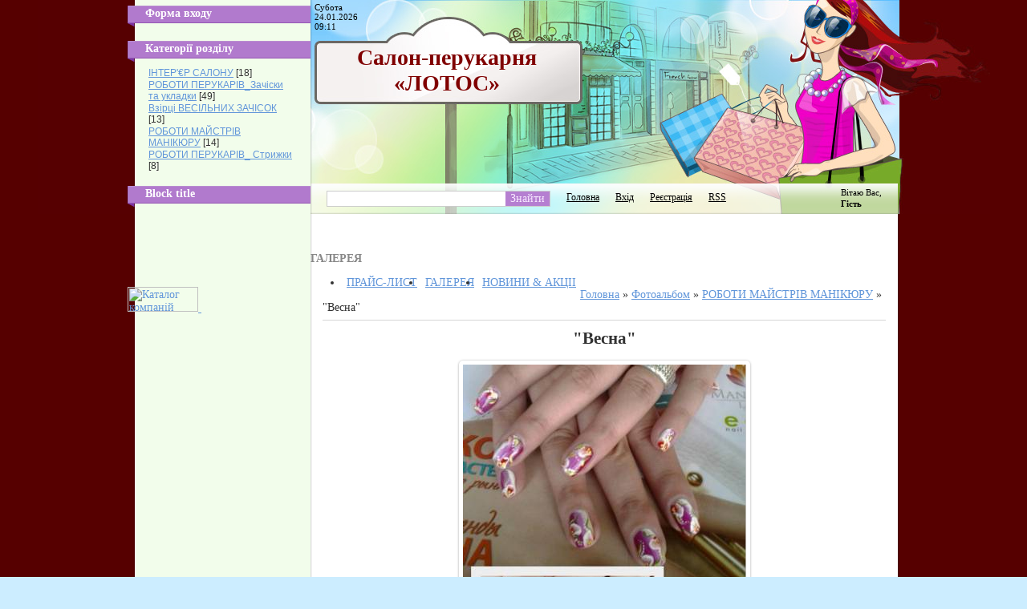

--- FILE ---
content_type: text/css
request_url: https://studios.ucoz.ua/_st/my.css
body_size: 4263
content:
/*--------------------- General styles start ---------------------*/
body {margin: 0;font: 14px 'Times New Roman', 'Arial';color: #333;text-align: center;background: #ccedff url(/.s/t/787/1.gif) repeat-x;}
td, input {font: 12px 'Tahoma', 'Arial';}
body a {color: #6196da;text-decoration: underline;}
body a:hover {text-decoration: none;}
* {}
img {border: 0;}
a.noun img {margin: 2px;}
.clear {clear: both;}
h1, h2, h3, h4, h5, h6 {}
hr {border: 0; height: 1px; background: #d6d6d6;}
*:focus {outline: none;}
/*--------------------- General styles end ---------------------*/

/*All content, common styles*/
/*#all {background: #ccedff url(/.s/t/787/1.gif) repeat-x;}*/
#all {background: #560000 url(/des/2.gif) repeat-x;}
/*#wrap {background: url(/.s/t/787/2.jpg) no-repeat top center;min-width: 962px;}*/
#wrap {background: url(/des/21.jpg) no-repeat top center; min-width: 962px;}
#container {width: 962px;margin: auto;text-align: left;background: url(/.s/t/787/3.png) repeat-y top right;}
.leftcol {float: left; width: 228px;}
.rightcol {float: left; width: 734px;}

.r-sh {float: left;width: 2px;background: url(/.s/t/787/4.png) repeat-y;height: 100%;}
/*-----------*/

/*Header*/
#header-wrap {background: url(/.s/t/787/2.jpg) no-repeat -341px top;}
#header {height: 267px;margin-right: 2px;background: url(/.s/t/787/5.png) repeat-x bottom left;}
#date {padding: 0 0 0 5px;font: 11px 'Times New Roman'; color: #010101;height: 45px;}
#site-logo {margin: 0 10px;padding: 0;width: 320px;height: 80px;border-spacing: 0; border-collapse: collapse;}
#site-logo td {text-align: center;vertical-align: middle;}
#site-logo h1 {margin: 0;padding: 0;font: bold 28px 'Times new Roman';color: #6b6863;}

#header .searchform {margin: 110px 0 0 18px;height: 20px; float: left;}
#header .schQuery {float: left;}
#header .schQuery input {height:100%;width: 223px !important;background: #fff; border: 1px solid #ccc !important;border-right: 0 !important; font: 14px 'Times New Roman' !important; color: #878787;padding: 1px 3px 1px 3px !important;}
#header .schBtn {float: left;}
#header .schBtn input {margin: 0;height:100%;display: inline;background: #b57fd1 !important; border: 1px solid #ccc !important;border-left: 0 !important; font: 14px 'Times New Roman' !important; color: #f7e8ff !important;cursor: pointer;padding: 0 6px;border-radius: 0 !important;box-shadow: none !important;}

.usermenu {margin: 110px 0 0 10px;float: left;}
.usermenu ul {margin: 0;padding: 0;list-style: none;}
.usermenu li {float: left;margin: 0 10px;}
.usermenu li a {font: 12px 'Times New Roman'; color: #000;text-decoration: underline;}
.usermenu li a:hover {text-decoration: none;}

.whois {margin: 105px 20px 0 0;float: right;font: 11px/14px 'Times New Roman';color: #010101;}
.whois a {color: #010101;}
/*------*/

/*Leftcol*/
.block {padding: 7px 0 0 0;}
.blocktitle {padding: 0 0 5px 0; background: url(/.s/t/787/6.png) no-repeat bottom left;}
.bt-inside {font: bold 14px/18px 'Times New Roman';color: #fff; border-left: 1px solid #9456b3; border-bottom: 1px solid #9456b3;}
.bt-inside2 {border-left: 1px solid #b98dd0; border-top: 1px solid #b98dd0;padding: 0 10px 2px 20px;background: #b17acd;}

.blockcontent {margin: 5px 20px 10px 25px;width: 183px;}
.blockcontent ul {margin: 0; padding: 0;}
.blockcontent li {margin-left: 15px;}

.uMenuH li {float:left;padding:0 5px;}

.uMenuV, .uMenuV .uMenuRoot {margin: 0;padding: 0;}
.uMenuV li {margin: 0;list-style: none;}
.uMenuV .uMenuItem {}
.uMenuV li a {display: block;padding: 2px 5px;margin: 0 0 2px 0;font: 14px 'Times New Roman'; color: #000000;text-decoration: none;}
.uMenuV li a:hover, .uMenuV .uMenuItemA {background: #d9e4d2;}

.uMenuV .uMenuItemA {}
.uMenuV a.uMenuItemA:link {}
.uMenuV a.uMenuItemA:visited {}
.uMenuV a.uMenuItemA:hover {}
.uMenuV .uMenuArrow {}

.block .xw-tl,.block .xw-bl,.block .u-menuvsep {display:none;}
.block .xw-ml,.block .xw-mr {margin:0;padding:0;background:none !important;}
.block .xw-mc {color:#333; font-weight: normal; float: none; margin: 0; padding: 0; line-height:28px;
background:#f2fdeb !important; border: 1px solid #dddddd !important;
}
.block .u-menubody {border: 0 !important; padding: 0;}
.block .u-menuvitem {background:#f2fdeb !important; padding: 2px 35px 2px 15px; line-height:28px;text-decoration: none;}
.block .u-menuvitem span {font: 14px 'Trebuchet MS';color:#000;text-decoration: none;}
.block .u-menuitemhl {background: #d9e4d2 !important; padding: 2px 35px 2px 15px; line-height:28px;}
.block .u-menuitemhl span {text-decoration: none;}
.block .u-menuarrow {position: absolute; right: 5px; top: 8px;width: 4px; height: 7px; overflow: hidden; background: url(/.s/t/787/7.gif);}
.block .u-menu {margin-left: 0;}

/*-------*/

/*Rightcol*/
#content {padding-right: 2px;}
#content-inside {}
#content-body {margin: 0 15px;padding: 15px 0; width: 702px;}
/*--------*/

/*Footer*/
#footer {margin: 0 0 0 228px;background: #ccedff url(/.s/t/787/8.png) repeat-x;}
#footer-inside {background: url(/.s/t/787/4.png) repeat-y;padding: 6px 7px;font: 10px 'Arial'; color: #000;}
#footer a {color: #000;}
#copyright {}
#powered-by {}
#powered-by img {vertical-align: middle;}
/*------*/

/* Module Part Menu */
.catsTable {}
.catsTable td {}
.catsTd {}
.catName {}
.catNameActive {}
.catNumData {}
.catDescr {font-size: 8px;}
a.catName:link {}
a.catName:visited {}
a.catName:hover {}
a.catName:active {}
a.catNameActive:link {}
a.catNameActive:visited {}
a.catNameActive:hover {}
a.catNameActive:active {}
/* ----------------- */

/* Entries Style */
.eBlock {}
.eTitle {font: 14px/18px 'Times New Roman';color: #333;text-transform: uppercase;}
.eTitle a {font: 14px/18px 'Times New Roman';color: #333;text-decoration: none;}
.eTitle a:hover {color: #4da301;}

.eMessage, .eText {text-align: justify !important;}
.eMessage a, .eText a {}
.eMessage img, .eText img {}
.eDetails, .eDetails1, .eDetails2 {padding: 5px 0;font: italic 14px 'Times New Roman';color: #666;}
.eDetails a, .eDetails1 a, .eDetails2 a {color: #666;}
.eDetails a:hover, .eDetails1 a:hover, .eDetails2 a:hover {color: #336699;}
.eDetails {}
.eDetails1 {}
.eDetails2 {}

.eRating {}
.eAttach {}
/* ------------- */

/* Entry Manage Table */
.manTable {}
.manTdError {}
.manTd1 {}
.manTd2 {}
.manTd3 {}
.manTdSep {}
.manHr {}
.manTdBrief {}
.manTdText {}
.manTdFiles {}
.manFlFile {}
.manTdBut {}
.manFlSbm {}
.manFlRst {}
.manFlCnt {}
/* ------------------ */

/* Comments Style */
.cAnswer, .cMessage {font-size: 11px;}
.cBlock1, .cBlock2 {border-top: 1px dashed #CCCCCC;padding: 5px;}
.cBlock1 {}
.cBlock2 {}
/* -------------- */

/* Comments Form Style */
.commTable {}
.commTd1 {}
.commTd2 {}
.commFl {}
.smiles {}
.commReg {}
.commError {}
.securityCode {}
/* ------------------- */

/* Archive Menu */
.archUl {}
.archLi {}
a.archLink:link {}
a.archLink:visited {}
a.archLink:hover {}
a.archLink:active {}
/* ------------ */

/* Archive Style */
.archiveCalendars {}
.archiveDateTitle {}
.archEntryHr {}
.archiveeTitle li {}
.archiveEntryTime {}
.archiveEntryComms {}
a.archiveDateTitleLink:link {}
a.archiveDateTitleLink:visited {}
a.archiveDateTitleLink:hover {}
a.archiveDateTitleLink:active {}
.archiveNoEntry {}
/* ------------- */

/* Calendar Style */
.calTable {}
.calTable td {padding: 3px 3px;}
.calMonth {}
.calWday {font-size:11px;}
.calWdaySe, .calWdaySu {font-weight: bold;font-size:11px;}
.calMday {}
.calMdayA, .calMdayIsA {background: #d9e4d2;border: 1px solid red;}
.calMdayIs {}
a.calMonthLink:link,a.calMdayLink:link {}
a.calMonthLink:visited,a.calMdayLink:visited {}
a.calMonthLink:hover,a.calMdayLink:hover {}
a.calMonthLink:active,a.calMdayLink:active {}
/* -------------- */

/* Poll styles */
.pollBut {}

.pollBody {}
.textResults {}
.textResultsTd {}

.pollNow {}
.pollNowTd {}

.totalVotesTable {}
.totalVotesTd {}
/* ---------- */

/* User Group Marks */
a.groupModer:link,a.groupModer:visited,a.groupModer:hover {color:blue;}
a.groupAdmin:link,a.groupAdmin:visited,a.groupAdmin:hover {color:red;}
a.groupVerify:link,a.groupVerify:visited,a.groupVerify:hover {color:green;}
/* ---------------- */

/* Other Styles */
.replaceTable {}
.legendTd {}
.bbCodeBlock, .bbQuoteBlock {margin: 8px 0;}
.codeMessage {padding: 5px;font: 11px 'Consolas', 'Courier New', 'sans-serif';background-color: #ebebeb;color: #000;}
.quoteMessage {
margin: 0 0 20px 0;padding: 0 0 0 10px;color: #666;font-style: italic;
border-left: 3px solid #cbcbcb !important; border-right: none !important; border-bottom: none !important; border-top: none !important;
}
/* ------------ */

/* ===== forum Start ===== */
/* General forum Table View */
.forumContent {position: relative;}
.forumContent a {text-decoration: none;}
.forumContent a:hover {text-decoration: underline;}
.forumcontent td {font: 11px 'Tahoma'; color: #555555;}
a.fNavLink {font: italic 14px 'Times New Roman';color: #6b6863;text-decoration: underline;padding: 3px 6px;}
a.fNavLink:hover {color: #336699;}
.gTable {background: #ccc;border-radius: 5px 5px 0 0;-moz-border-radius: 5px 5px 0 0;}
.gTable td {background: #fff; padding: 5px 7px;}
td.gTableTop {font: 14px/25px 'Times New Roman';color: #6b6863;padding: 0 10px;background: #ccedff;border: 1px solid #86c9ee;border-radius: 5px 5px 0 0;-moz-border-radius: 5px 5px 0 0;}
td.gTableTop a {font: 14px/25px 'Times New Roman'; color: #6b6863;}
td.gTableSubTop, td .postTdTop {background: #f5f5f5;font: 12px/18px 'Times New Roman';color: #1a4e89;padding: 0 10px;}
td.gTableSubTop a, td .postTdTop a {color: #1a4e89;}
.gTableBody {}
.gTableBody1 {}
.gTableBottom {}
.gTableLeft {}
td.gTableRight {background: #fff;}
.gTableError {}
/* ------------------------ */

/* Forums Styles */
.forumNameTd,.forumLastPostTd {}
td.forumIcoTd,td.forumThreadTd,td.forumPostTd {background: #f5f5f5;}
.forumLastPostTd,.forumArchive {}

a.catLink:link {}
a.catLink:visited {}
a.catLink:hover {}
a.catLink:active {}

.lastPostGuest,.lastPostUser,.threadAuthor {}
.archivedForum{}
/* ------------- */

/* forum Titles & other */
.forum {font: 12px 'Arial'; }
.forumDescr,.forumModer {font: 12px 'Times new Roman'; color: #a1a1a1;}
.forumViewed {}
a.forum:link, a.lastPostUserLink:link, a.forumLastPostLink:link, a.threadAuthorLink:link {color: #1282d8;}
a.forum:visited, a.lastPostUserLink:visited, a.forumLastPostLink:visited, a.threadAuthorLink:visited {color: #1282d8;}
a.forum:hover, a.lastPostUserLink:hover, a.forumLastPostLink:hover, a.threadAuthorLink:hover {color: #1282d8;}
a.forum:active, a.lastPostUserLink:active, a.forumLastPostLink:active, a.threadAuthorLink:active {color: #1282d8;}
/* -------------------- */

/* forum Navigation Bar */
.forumNamesBar {}
.forumBarKw {}
a.forumBarA:link {}
a.forumBarA:visited {}
a.forumBarA:hover {}
a.forumBarA:active {}
/* -------------------- */

/* forum Fast Navigation Blocks */
.fastNav,.fastSearch,.fastLoginForm {}
/* ---------------------------- */

/* forum Fast Navigation Menu */
.fastNavMain {}
.fastNavCat {}
.fastNavCatA {}
.fastNavForumA {}
/* -------------------------- */

/* forum Page switches */
.switches {}
td.pagesInfo, td.switch, td.switchActive {background: #ffffff; border: 1px solid #dcdbe0; padding-left: 5px; padding-right: 5px;}
td.switch, td.switchActive { background: #ccedff; color: #ffffff;}
td.switch a {color: #4c4c4c;}
.switch {}
.switchActive {}
a.switchDigit:link,a.switchBack:link,a.switchNext:link {}
a.switchDigit:visited,a.switchBack:visited,a.switchNext:visited {}
a.switchDigit:hover,a.switchBack:hover,a.switchNext:hover {}
a.switchDigit:active,a.switchBack:active,a.switchNext:active {}
/* ------------------- */

/* forum Threads Style */
.threadNametd,.threadAuthTd,.threadLastPostTd {}
td.threadIcoTd,td.threadPostTd,td.threadViewTd {background: #f5f5f5;}
.threadLastPostTd {}
.threadDescr {font: 12px 'Times New Roman'; color: #a1a1a1;}
.threadNoticeLink {}
.threadsType {}
.threadsDetails {}
.forumOnlineBar {}

a.threadPinnedLink:link {}
a.threadPinnedLink:visited {}
a.threadPinnedLink:hover {}
a.threadPinnedLink:active {}

a.threadLink:link {font: 12px 'Arial';color: #1282d8;}
a.threadLink:visited {font: 12px 'Arial';color: #1282d8;}
a.threadLink:hover {font: 12px 'Arial';color: #1282d8;}
a.threadLink:active {font: 12px 'Arial';color: #1282d8;}

.postpSwithces {}
.thDescr {}
.threadFrmBlock {}
/* ------------------- */

/* forum Posts View */
.postTable {background:#dcdbe0; }
.postTable td {}
.postPoll {}
.postPoll td {border: 0 !important;}
.postFirst {}
.postRest1 {}
.postRest2 {}
.postSeparator {display: none;}

.postTdTop {}
.postBottom {font-size: 10px !important;}
.postBottom td {border: 0;padding: 0 5px !important;}
.postBottom img, .postBottom input {vertical-align: middle;}
.postUser {font-size: 12px; font-weight: bold;}
.postTdInfo {text-align: center;}
.postRankName {}
.postRankIco {}
.reputation {}
.signatureHr {}
.posttdMessage {text-align: justify;padding: 8px !important;line-height: 18px;}

.pollQuestion {}
.pollButtons,.pollTotal {}
.pollSubmitBut,.pollreSultsBut {}
.pollSubmit {}
.pollEnd {}

.codeMessage {font-family: monospace;}
.quoteMessage {font-style: italic;}

.signatureView {}
.edited {}
.editedBy {}

.statusBlock {}
.statusOnline {}
.statusOffline {}
/* ------------------ */

/* forum AllInOne Fast Add */
.newThreadBlock {}
.newPollBlock {}
.newThreadItem {}
.newPollItem {}
/* ----------------------- */

/* forum Post Form */
.pollBut, .loginButton, .searchSbmFl, .commSbmFl, .signButton {}

.codeButtons {}
.codeCloseAll {}
.postNameFl,.postDescrFl {}
.postPollFl,.postQuestionFl {}
.postResultFl {}
.postAnswerFl {}
.postTextFl {}
.postUserFl {}

.pollHelp {}
.smilesPart td {border: 0 !important;}
/* ----------------- */
.funcLink {font: bold 11px 'Tahoma';color: #595959;}
/* ====== forum End ====== */

/*--------------------- INPUTS start ---------------------*/
input[type=submit], input[type=reset], input[type=button] {
background: #c299d7 url(/.s/t/787/9.gif) repeat-x bottom left; border: 1px solid #9025c7;border-radius: 5px; font: 12px 'Times New Roman'; color: #f7e8ff;cursor: pointer;padding: 0 6px;box-shadow: 0 1px 0 #baace3;
}
input[type=submit]:hover, input[type=reset]:hover, input[type=button]:hover {background: #9c5bbe !important;color: #fff;}
input[type=submit]:active, input[type=reset]:active, input[type=button]:active {}
input[type=text], input[type=password], textarea {
background: #fff; border: 1px solid #ccc; font: 13px 'Times New Roman'; color: #878787;padding: 1px 3px 0 3px;
}
textarea {}
#mchatBtn, input.codeButtons, input.button {padding-left: 0;padding-right: 0;}
.queryField {width: auto !important;}
.commFl {width: 100%;}
#frM58 span {display: inline-block;}
/*--------------------- INPUTS end ---------------------*/

/*--------------------- POPUP start ---------------------*/
.popup a {color: #1a4e89;}
.popup, .popup td {font: 12px 'Times New Roman'; color: #6b6b6b;}
.popup {margin: 10px;background: #fff;border-radius: 5px;padding: 1px 0;text-align: left;}
.popuptitle {margin: 0 1px;border: 1px solid #71b5de;border-radius: 5px;}
.pt-inside {padding: 0 15px;background: #8cd2e8 url(/.s/t/787/10.jpg) no-repeat top right;border: 1px solid #8bd0ff;border-radius: 5px;font: 18px/28px 'Times New Roman'; color: #fff;}
.popupbody {padding: 10px;_width: 100% /*FOR IE*/;}
/*--------------------- POPUP end ---------------------*/